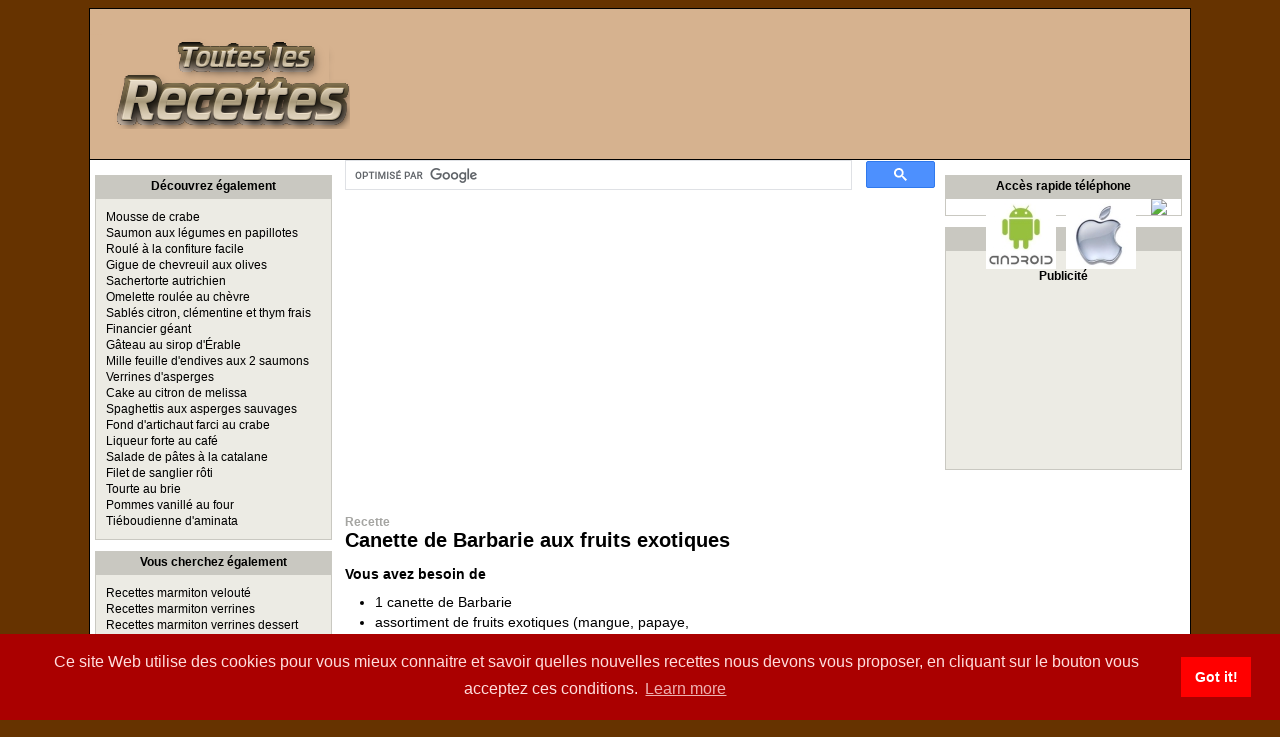

--- FILE ---
content_type: text/html; charset=UTF-8
request_url: http://www.toutes-les-recettes.fr/recette/18810-canette-de-barbarie-aux-fruits-exotiques
body_size: 3209
content:
<!DOCTYPE html PUBLIC "-//W3C//DTD XHTML 1.0 Transitional//EN"
"http://www.w3.org/TR/xhtml1/DTD/xhtml1-transitional.dtd">
<html xmlns="http://www.w3.org/1999/xhtml">
<head>
	<title>Recette Canette de Barbarie aux fruits exotiques</title>
	<link rel="stylesheet" type="text/css" href="/css/style.css" />
	<meta http-equiv="content-type" content="text/html; charset=iso-8859-1" />
	</script>

        <!-- Google Tag Manager -->
        <script>(function(w,d,s,l,i){w[l]=w[l]||[];w[l].push({'gtm.start':
        new Date().getTime(),event:'gtm.js'});var f=d.getElementsByTagName(s)[0],
        j=d.createElement(s),dl=l!='dataLayer'?'&l='+l:'';j.async=true;j.src=
        '//www.googletagmanager.com/gtm.js?id='+i+dl;f.parentNode.insertBefore(j,f);
        })(window,document,'script','dataLayer','GTM-NNGWX6');</script>
        <!-- End Google Tag Manager -->

        <link rel="stylesheet" type="text/css" href="/css/cookieconsent.min.css"/>
        <script src="/js/cookieconsent.min.js"></script>
        <script>
        window.addEventListener("load", function(){
        window.cookieconsent.initialise({
          "palette": {
            "popup": {
              "background": "#aa0000",
              "text": "#ffdddd"
            },
            "button": {
              "background": "#ff0000"
            }
          },
          "content": {
            "message": "Ce site Web utilise des cookies pour vous mieux connaitre et savoir quelles nouvelles recettes nous devons vous proposer, en cliquant sur le bouton vous acceptez ces conditions."
          }
        })});
        </script>

</head>
<body>

<div id="body">

	<div id="head">
		<div style="float:left;">
			<a href="/"><div class="logo">Toutes les Recettes</div></a>
		</div>
		<div style="padding-top:30px;padding-left:50px;float:left;">
		</div>
	</div>

	<div id="col1">
		
		<div class="block">
			<div>D&eacute;couvrez &eacute;galement</div>
			<ul>
				
				<li><a href="/recette/4470-mousse-de-crabe">Mousse de crabe</a></li>
				
				<li><a href="/recette/4471-saumon-aux-legumes-en-papillotes">Saumon aux légumes en papillotes</a></li>
				
				<li><a href="/recette/4472-roule-a-la-confiture-facile">Roulé à la confiture facile</a></li>
				
				<li><a href="/recette/4473-gigue-de-chevreuil-aux-olives">Gigue de chevreuil aux olives</a></li>
				
				<li><a href="/recette/4474-sachertorte-autrichien">Sachertorte autrichien</a></li>
				
				<li><a href="/recette/4475-omelette-roulee-au-chevre">Omelette roulée au chèvre</a></li>
				
				<li><a href="/recette/4476-sables-citron-clementine-et-thym-frais">Sablés citron, clémentine et thym frais</a></li>
				
				<li><a href="/recette/4477-financier-geant">Financier géant</a></li>
				
				<li><a href="/recette/4478-gateau-au-sirop-d-erable">Gâteau au sirop d'Érable</a></li>
				
				<li><a href="/recette/4479-mille-feuille-d-endives-aux-saumons">Mille feuille d'endives aux 2 saumons</a></li>
				
				<li><a href="/recette/4480-verrines-d-asperges">Verrines d'asperges</a></li>
				
				<li><a href="/recette/4481-cake-au-citron-de-melissa">Cake au citron de melissa</a></li>
				
				<li><a href="/recette/4482-spaghettis-aux-asperges-sauvages">Spaghettis aux asperges sauvages</a></li>
				
				<li><a href="/recette/4483-fond-d-artichaut-farci-au-crabe">Fond d'artichaut farci au crabe</a></li>
				
				<li><a href="/recette/4484-liqueur-forte-au-cafe">Liqueur forte au café</a></li>
				
				<li><a href="/recette/4485-salade-de-pates-a-la-catalane">Salade de pâtes à la catalane</a></li>
				
				<li><a href="/recette/4486-filet-de-sanglier-roti">Filet de sanglier rôti</a></li>
				
				<li><a href="/recette/4487-tourte-au-brie">Tourte au brie</a></li>
				
				<li><a href="/recette/4488-pommes-vanille-au-four">Pommes vanillé au four</a></li>
				
				<li><a href="/recette/4489-tieboudienne-d-aminata">Tiéboudienne d'aminata</a></li>
				
			</ul>
		</div>
		<br>
		
		
		<div class="block">
			<div>Vous cherchez &eacute;galement</div>
			<ul>
				
				<li><a href="/w/recettes+marmiton+velout%C3%83%C2%83%C3%82%C2%A9">Recettes marmiton velouté</a></li>
				
				<li><a href="/w/recettes+marmiton+verrines">Recettes marmiton verrines</a></li>
				
				<li><a href="/w/recettes+marmiton+verrines+dessert">Recettes marmiton verrines dessert</a></li>
				
				<li><a href="/w/recettes+marmiton+viandes">Recettes marmiton viandes</a></li>
				
				<li><a href="/w/recettes+marocaines">Recettes marocaines</a></li>
				
				<li><a href="/w/recettes+marocaines+agneau">Recettes marocaines agneau</a></li>
				
				<li><a href="/w/recettes+marocaines+aid+el+kebir">Recettes marocaines aid el kebir</a></li>
				
				<li><a href="/w/recettes+marocaines+amandes">Recettes marocaines amandes</a></li>
				
				<li><a href="/w/recettes+marocaines+arabe">Recettes marocaines arabe</a></li>
				
				<li><a href="/w/recettes+marocaines+aubergines">Recettes marocaines aubergines</a></li>
				
				<li><a href="/w/recettes+marocaines+au+four">Recettes marocaines au four</a></li>
				
				<li><a href="/w/recettes+marocaines+au+tm">Recettes marocaines au tm</a></li>
				
				<li><a href="/w/recettes+marocaines+batbout">Recettes marocaines batbout</a></li>
				
				<li><a href="/w/recettes+marocaines+beghrir">Recettes marocaines beghrir</a></li>
				
				<li><a href="/w/recettes+marocaines+beignets">Recettes marocaines beignets</a></li>
				
				<li><a href="/w/recettes+marocaines+blog">Recettes marocaines blog</a></li>
				
				<li><a href="/w/recettes+marocaines+boeuf">Recettes marocaines boeuf</a></li>
				
				<li><a href="/w/recettes+marocaines+brick">Recettes marocaines brick</a></li>
				
				<li><a href="/w/recettes+marocaines+carottes">Recettes marocaines carottes</a></li>
				
				<li><a href="/w/recettes+marocaines+chebakia">Recettes marocaines chebakia</a></li>
				
			</ul>
		</div>
		
	</div>
	<div id="content">

<script>
  (function() {
//    var cx = 'partner-pub-1433862308303124:2647553217';
    var cx = ' 016707915414407310055:uq48qqv_wmo';
    var gcse = document.createElement('script');
    gcse.type = 'text/javascript';
    gcse.async = true;
    gcse.src = 'https://cse.google.com/cse.js?cx=' + cx;
    var s = document.getElementsByTagName('script')[0];
    s.parentNode.insertBefore(gcse, s);
  })();
</script>
<gcse:searchbox></gcse:searchbox>
<gcse:searchresults></gcse:searchresults>
<script async src="//pagead2.googlesyndication.com/pagead/js/adsbygoogle.js"></script>
<!-- Bloc search2 -->
<ins class="adsbygoogle" style="display:block" data-ad-client="ca-pub-1433862308303124" data-ad-slot="4972730828" data-ad-format="auto"></ins>
<script>
(adsbygoogle = window.adsbygoogle || []).push({});
</script>
		<h1><span class="stdr">Recette</span><br /><span class="stdt">Canette de Barbarie aux fruits exotiques</span></h1>

		<div id="ingredients">
			<span class="infos">Vous avez besoin de</span>
			<ul>
					
				<li>1 canette de Barbarie</li>
					
				<li>assortiment de fruits exotiques (mangue, papaye, figues)</li>
					
				<li>2 c. à soupe de sucre</li>
					
				<li>1/2 l de fond brun</li>
					
				<li>4 c. à soupe de vinaigre balsamique</li>
					
				<li>thym et laurier</li>
					
				<li>beurre</li>
					
				<li>romarin haché et un peu de cerfeuil</li>
					
				<li>sel et poivre</li>
			
			</ul>
		</div>

		

		<div id="etapes">
			<span class="infos">Instructions</span>
			<ul>
			
				<li>Préchauffer le four thermostat 6 (180°c). </li>
			
				<li>Mettre la canette dans un plat allant au four. </li>
			
				<li>La parsemer de morceaux de beurre, assaisonner, laisser cuire ensuite 45 min. </li>
			
				<li>Mettre la canette de côté sous une feuille d'aluminium, jeter la graisse de cuisson. </li>
			
				<li>Verser le sucre, le vinaigre dans le plat avec le fond brun, le thym, le laurier, laisser réduire de moitié jusqu'à l'obtention d'une sauce bien liée. </li>
			
				<li>Couper les fruits en dés, les ajouter à la sauce, ajouter ensuite le romarin. </li>
			
				<li>Servir la canette découpée avec la sauce aux fruits. </li>
			
				<li>Décorer de cerfeuil. </li>
			
			</ul>
		</div>

	</div>

	<div id="col2">

		<div class="block whcenter">
			<div>Acc&egrave;s rapide t&eacute;l&eacute;phone</div>
			<a href="http://www.code-qr.net/lire-un-code-qr-avec-android.php" rel="nofollow"><span id="android"></span></a>
			<a href="http://www.code-qr.net/lire-un-code-qr-avec-l-iphone.php" rel="nofollow"><span id="iphone"></span></a>
			<img src="https://chart.googleapis.com/chart?chs=200x200&amp;cht=qr&amp;chl=http%3A%2F%2Fwww.toutes-les-recettes.fr%2Frecette%2F18810-canette-de-barbarie-aux-fruits-exotiques" align="center" />
		</div>

		<br>

		<div class="block fcenter">
			<div>Publicit&eacute;</div>

                                <script type="text/javascript"><!--
                                google_ad_client = "ca-pub-1433862308303124";
                                /* bloc recette */
                                google_ad_slot = "9152098550";
                                google_ad_width = 200;
                                google_ad_height = 200;
                                //-->
                                </script>
                                <script type="text/javascript" src="//pagead2.googlesyndication.com/pagead/show_ads.js">
                                </script>

		</div>

	</div>

	<div id="footer">
		&copy;&nbsp;www.toutes-les-recettes.fr
	</div>
</div>


</body>
</html>


--- FILE ---
content_type: text/html; charset=utf-8
request_url: https://www.google.com/recaptcha/api2/aframe
body_size: 116
content:
<!DOCTYPE HTML><html><head><meta http-equiv="content-type" content="text/html; charset=UTF-8"></head><body><script nonce="7zrThNAMbZEqMER6hFTAGw">/** Anti-fraud and anti-abuse applications only. See google.com/recaptcha */ try{var clients={'sodar':'https://pagead2.googlesyndication.com/pagead/sodar?'};window.addEventListener("message",function(a){try{if(a.source===window.parent){var b=JSON.parse(a.data);var c=clients[b['id']];if(c){var d=document.createElement('img');d.src=c+b['params']+'&rc='+(localStorage.getItem("rc::a")?sessionStorage.getItem("rc::b"):"");window.document.body.appendChild(d);sessionStorage.setItem("rc::e",parseInt(sessionStorage.getItem("rc::e")||0)+1);localStorage.setItem("rc::h",'1769218733662');}}}catch(b){}});window.parent.postMessage("_grecaptcha_ready", "*");}catch(b){}</script></body></html>

--- FILE ---
content_type: text/css
request_url: http://www.toutes-les-recettes.fr/css/style.css
body_size: 946
content:
body {
	font-family:arial;
	font-size:10px;
	text-align:center;
	background-color:#663300;
	color:#000000;
}

#body {
	margin-right:auto;
	margin-left:auto;
	width:1100px;
	border:1px solid #000000;
	text-align:left;
	background-color:#FFFFFF;
}

#head {
	height:150px;
	background-color:#D6B28F;
	border-bottom:1px solid #000000;
}

#head A {
	text-decoration:none;
}
#head .logo {
	background:url(/images/t3-2.png) no-repeat scroll 0px 0px transparent;
	width:260px;
	height:95px;
	position:relative;
	top:+25px;
	color:#D6B28F;
	font-size:1px;
}

#container {
	width:1100px;
}

#col1 {
	width:240px;
	float:left;
	padding-top:15px;
	padding-right:5px;
	padding-left:5px;
}

.block {
	background-color:#ECEBE4;
	border:1px solid #C9C8C1;
	width:235px;
}
.block div{
	background-color:#C9C8C1;
	width:235px;
	text-align:center;
	font-size:12px;
	font-weight:bold;
	padding-top:3px;
	height:20px;
}

.block ul {
	margin-left:0px;
	padding-left:10px;
	padding-right:10px;
	list-style-type:none;
}

.block li {
	font-size:12px;
	line-height:16px;
}

.block li a {
	text-decoration:none;
	color:#000000;
}

.block li a:hover {
	text-decoration:underline;
}

.whcenter {
	text-align:center;
	background-color:#FFFFFF;
}

.fcenter {
	text-align:center;
	background-color:#ECEBE4;
}

#content {
	width:590px;
	margin:0px;
	float:left;
	min-height:600px;
	padding-right:5px;
	padding-left:5px;
}

#col2 {
	width:240px;
	float:left;
	padding-top:15px;
	padding-right:5px;
	padding-left:5px;
}

#footer {
	width:1095px;
	height:25px;
	text-align:right;
	border-top:1px solid #000000;
	background-color:#D6B28F;
	padding-right:5px;
	padding-top:5px;
	clear:both;
}

#ingredients {
	width:380px;
	float:left;
}

#ingredients ul {
	margin-left:0px;
	padding-left:30px;
}

#ingredients li {
	font-size:14px;
	line-height:20px;
}

#photorecette {
	margin:5px;
	width:200px;
	height:160px;
	float:left;
	background-color:#808080;
}

#photorecette img {
	border:1px solid #A5A5A2;
	width:200px;
	position:relative;
	top:-5px;
	left:-5px;
}

#etapes {
	clear:both;
}

#etapes ul {
	list-style-type:none;
	margin-left:0px;
	padding-left:10px;
}

#etapes li {
	font-size:14px;
	margin-bottom:10px;
	line-height:18px;
	text-align:justify;
	text-justify:newspaper;
}

H1 .stdr {
	font-size:12px;
	color:#A5A5A2;
}

H1 .stdt {
	font-size:20px;
	color:#000000;
}

.infos {
	font-size:14px;
	font-weight:bold;
}

#android {
	background:url(/images/t3-2.png);
	background-position: -3px -99px;
	width:70px;
	height:70px;
	display:block;
	float:left;
	margin-left:40px;
}

#iphone {
	background:url(/images/t3-2.png);
	background-position: -74px -99px;
	width:70px;
	height:70px;
	display:block;
	float:left;
	margin-left:10px;
}

#topr ul{
	list-style-type:none;
	margin-left:0px;
	padding-left:10px;
}

.vignette {
	width:120px;
	height:100px;
	float:left;
}

#topr .infos {
	height:100px;
	float:none;	
}

.how {
	font-size:12px;
	color:#663300;
	margin-top:10px;
	line-height:30px;
}

#topr A {
	color:#000000;
	text-decoration:none;
}

#topr .ingr {
	font-size:10px;
	color:#606060;
}

#topr h3 {
	margin-bottom:5px;
}

.pair {
	background-color:#ECEBE4;
}

h2 A {
	text-decoration:none;
	font-size:16px;
	color:#000000;
}

.listr {
	min-height:80px;
	padding:0px 10px 5px 10px;
	border-right:1px solid #C9C8C1;
	border-left:1px solid #C9C8C1;
	border-top:1px solid #C9C8C1;
	border-bottom:0px;
	margin:0px;
}

.listr img {
	border:1px solid #C9C8C1;
}

.ingredients {
	font-size:10px;
	color:#606060;
}


--- FILE ---
content_type: text/plain
request_url: https://www.google-analytics.com/j/collect?v=1&_v=j102&a=2024791483&t=pageview&_s=1&dl=http%3A%2F%2Fwww.toutes-les-recettes.fr%2Frecette%2F18810-canette-de-barbarie-aux-fruits-exotiques&ul=en-us%40posix&dt=Recette%20Canette%20de%20Barbarie%20aux%20fruits%20exotiques&sr=1280x720&vp=1280x720&_u=YEBAAAABAAAAAC~&jid=867157055&gjid=1997467255&cid=2044885683.1769218733&tid=UA-29601167-1&_gid=1554549670.1769218733&_r=1&_slc=1&gtm=45He61m0h1n71NNGWX6v72532664za200zd72532664&cd1=Recette%0ACanette%20de%20Barbarie%20aux%20fruits%20exotiques&gcd=13l3l3l3l1l1&dma=0&tag_exp=103116026~103200004~104527906~104528501~104684208~104684211~105391252~115938466~115938469~116682876~116988316~117041588&z=66887837
body_size: -288
content:
2,cG-478K938DM0